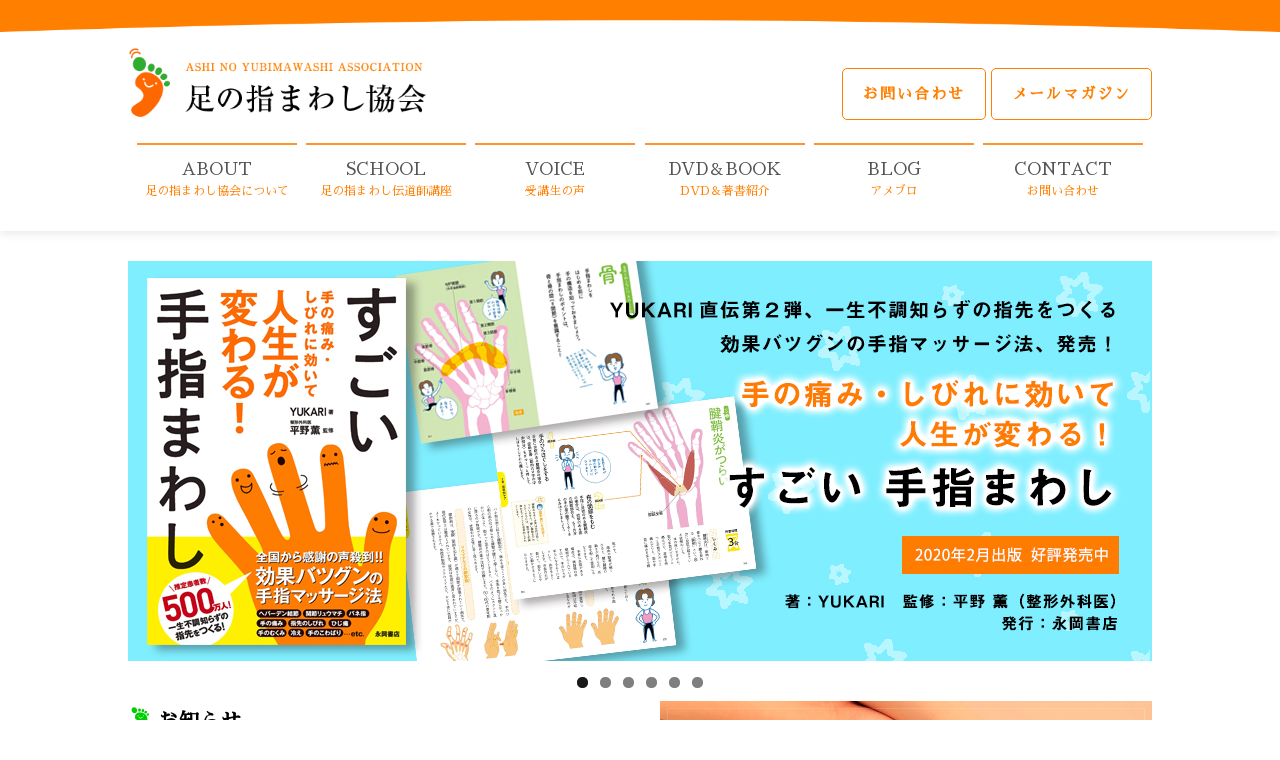

--- FILE ---
content_type: text/html; charset=UTF-8
request_url: https://ashinoyubimawashi.com/archives/category/%E6%9C%AA%E5%88%86%E9%A1%9E
body_size: 25180
content:
<!doctype html>
<html>
<head>
<meta charset="UTF-8">

<meta name="viewport" content="width=device-width, initial-scale=1.0">
<meta http-equiv="X-UA-Compatible" content="IE=edge,chrome=1">
<link rel="stylesheet"
 href="https://ashinoyubimawashi.com/wp_yubimawashi/wp-content/themes/ashiyubi/style.css">
 <link rel="shortcut icon" href="https://ashinoyubimawashi.com/wp_yubimawashi/wp-content/themes/ashiyubi/images/favicon.ico">
<link href="https://fonts.googleapis.com/earlyaccess/sawarabimincho.css" rel="stylesheet" />
<link href="//netdna.bootstrapcdn.com/font-awesome/4.0.3/css/font-awesome.min.css" rel="stylesheet">
<script src="http://ajax.googleapis.com/ajax/libs/jquery/1.9.1/jquery.min.js"></script>
<script>
$(function() {
    $('#navToggle').click(function(){//headerに .openNav を付加・削除
        $('header').toggleClass('openNav');
    });
});
</script>



		<!-- All in One SEO 4.1.4.5 -->
		<title>未分類 | 足の指まわし協会</title>
		<meta name="robots" content="noindex, max-snippet:-1, max-image-preview:large, max-video-preview:-1" />
		<link rel="canonical" href="https://ashinoyubimawashi.com/archives/category/%E6%9C%AA%E5%88%86%E9%A1%9E" />
		<script type="application/ld+json" class="aioseo-schema">
			{"@context":"https:\/\/schema.org","@graph":[{"@type":"WebSite","@id":"https:\/\/ashinoyubimawashi.com\/#website","url":"https:\/\/ashinoyubimawashi.com\/","name":"\u8db3\u306e\u6307\u307e\u308f\u3057\u5354\u4f1a","description":"\uff11\u65e5\u6570\u5206\u306e\u8db3\u306e\u6307\u307e\u308f\u3057\u3067\u4f53\u6539\u5584\u3001\u4eba\u751f\u304c\u5909\u308f\u308b\u8db3\u306e\u6307\u307e\u308f\u3057\u3092\u63a8\u9032\u3059\u308b\u5354\u4f1a\u3067\u3059","inLanguage":"ja","publisher":{"@id":"https:\/\/ashinoyubimawashi.com\/#organization"}},{"@type":"Organization","@id":"https:\/\/ashinoyubimawashi.com\/#organization","name":"\u8db3\u306e\u6307\u307e\u308f\u3057\u5354\u4f1a","url":"https:\/\/ashinoyubimawashi.com\/"},{"@type":"BreadcrumbList","@id":"https:\/\/ashinoyubimawashi.com\/archives\/category\/%E6%9C%AA%E5%88%86%E9%A1%9E\/#breadcrumblist","itemListElement":[{"@type":"ListItem","@id":"https:\/\/ashinoyubimawashi.com\/#listItem","position":1,"item":{"@type":"WebPage","@id":"https:\/\/ashinoyubimawashi.com\/","name":"\u30db\u30fc\u30e0","description":"\uff11\u65e5\u6570\u5206\u306e\u8db3\u306e\u6307\u307e\u308f\u3057\u3067\u4f53\u6539\u5584\u3001\u4eba\u751f\u304c\u5909\u308f\u308b\u8db3\u306e\u6307\u307e\u308f\u3057\u3092\u63a8\u9032\u3059\u308b\u5354\u4f1a\u3067\u3059","url":"https:\/\/ashinoyubimawashi.com\/"},"nextItem":"https:\/\/ashinoyubimawashi.com\/archives\/category\/%e6%9c%aa%e5%88%86%e9%a1%9e#listItem"},{"@type":"ListItem","@id":"https:\/\/ashinoyubimawashi.com\/archives\/category\/%e6%9c%aa%e5%88%86%e9%a1%9e#listItem","position":2,"item":{"@type":"WebPage","@id":"https:\/\/ashinoyubimawashi.com\/archives\/category\/%e6%9c%aa%e5%88%86%e9%a1%9e","name":"\u672a\u5206\u985e","url":"https:\/\/ashinoyubimawashi.com\/archives\/category\/%e6%9c%aa%e5%88%86%e9%a1%9e"},"previousItem":"https:\/\/ashinoyubimawashi.com\/#listItem"}]},{"@type":"CollectionPage","@id":"https:\/\/ashinoyubimawashi.com\/archives\/category\/%E6%9C%AA%E5%88%86%E9%A1%9E\/#collectionpage","url":"https:\/\/ashinoyubimawashi.com\/archives\/category\/%E6%9C%AA%E5%88%86%E9%A1%9E\/","name":"\u672a\u5206\u985e | \u8db3\u306e\u6307\u307e\u308f\u3057\u5354\u4f1a","inLanguage":"ja","isPartOf":{"@id":"https:\/\/ashinoyubimawashi.com\/#website"},"breadcrumb":{"@id":"https:\/\/ashinoyubimawashi.com\/archives\/category\/%E6%9C%AA%E5%88%86%E9%A1%9E\/#breadcrumblist"}}]}
		</script>
		<!-- All in One SEO -->

<link rel='dns-prefetch' href='//s.w.org' />
<link rel="alternate" type="application/rss+xml" title="足の指まわし協会 &raquo; 未分類 カテゴリーのフィード" href="https://ashinoyubimawashi.com/archives/category/%e6%9c%aa%e5%88%86%e9%a1%9e/feed" />
		<script type="text/javascript">
			window._wpemojiSettings = {"baseUrl":"https:\/\/s.w.org\/images\/core\/emoji\/13.0.1\/72x72\/","ext":".png","svgUrl":"https:\/\/s.w.org\/images\/core\/emoji\/13.0.1\/svg\/","svgExt":".svg","source":{"concatemoji":"https:\/\/ashinoyubimawashi.com\/wp_yubimawashi\/wp-includes\/js\/wp-emoji-release.min.js?ver=5.7.14"}};
			!function(e,a,t){var n,r,o,i=a.createElement("canvas"),p=i.getContext&&i.getContext("2d");function s(e,t){var a=String.fromCharCode;p.clearRect(0,0,i.width,i.height),p.fillText(a.apply(this,e),0,0);e=i.toDataURL();return p.clearRect(0,0,i.width,i.height),p.fillText(a.apply(this,t),0,0),e===i.toDataURL()}function c(e){var t=a.createElement("script");t.src=e,t.defer=t.type="text/javascript",a.getElementsByTagName("head")[0].appendChild(t)}for(o=Array("flag","emoji"),t.supports={everything:!0,everythingExceptFlag:!0},r=0;r<o.length;r++)t.supports[o[r]]=function(e){if(!p||!p.fillText)return!1;switch(p.textBaseline="top",p.font="600 32px Arial",e){case"flag":return s([127987,65039,8205,9895,65039],[127987,65039,8203,9895,65039])?!1:!s([55356,56826,55356,56819],[55356,56826,8203,55356,56819])&&!s([55356,57332,56128,56423,56128,56418,56128,56421,56128,56430,56128,56423,56128,56447],[55356,57332,8203,56128,56423,8203,56128,56418,8203,56128,56421,8203,56128,56430,8203,56128,56423,8203,56128,56447]);case"emoji":return!s([55357,56424,8205,55356,57212],[55357,56424,8203,55356,57212])}return!1}(o[r]),t.supports.everything=t.supports.everything&&t.supports[o[r]],"flag"!==o[r]&&(t.supports.everythingExceptFlag=t.supports.everythingExceptFlag&&t.supports[o[r]]);t.supports.everythingExceptFlag=t.supports.everythingExceptFlag&&!t.supports.flag,t.DOMReady=!1,t.readyCallback=function(){t.DOMReady=!0},t.supports.everything||(n=function(){t.readyCallback()},a.addEventListener?(a.addEventListener("DOMContentLoaded",n,!1),e.addEventListener("load",n,!1)):(e.attachEvent("onload",n),a.attachEvent("onreadystatechange",function(){"complete"===a.readyState&&t.readyCallback()})),(n=t.source||{}).concatemoji?c(n.concatemoji):n.wpemoji&&n.twemoji&&(c(n.twemoji),c(n.wpemoji)))}(window,document,window._wpemojiSettings);
		</script>
		<style type="text/css">
img.wp-smiley,
img.emoji {
	display: inline !important;
	border: none !important;
	box-shadow: none !important;
	height: 1em !important;
	width: 1em !important;
	margin: 0 .07em !important;
	vertical-align: -0.1em !important;
	background: none !important;
	padding: 0 !important;
}
</style>
	<link rel='stylesheet' id='wp-block-library-css'  href='https://ashinoyubimawashi.com/wp_yubimawashi/wp-includes/css/dist/block-library/style.min.css?ver=5.7.14' type='text/css' media='all' />
<link rel='stylesheet' id='contact-form-7-css'  href='https://ashinoyubimawashi.com/wp_yubimawashi/wp-content/plugins/contact-form-7/includes/css/styles.css?ver=5.4.2' type='text/css' media='all' />
<link rel='stylesheet' id='contact-form-7-confirm-css'  href='https://ashinoyubimawashi.com/wp_yubimawashi/wp-content/plugins/contact-form-7-add-confirm/includes/css/styles.css?ver=5.1' type='text/css' media='all' />
<link rel='stylesheet' id='responsive-lightbox-fancybox-css'  href='https://ashinoyubimawashi.com/wp_yubimawashi/wp-content/plugins/responsive-lightbox/assets/fancybox/jquery.fancybox.min.css?ver=2.3.2' type='text/css' media='all' />
<script type='text/javascript' src='https://ashinoyubimawashi.com/wp_yubimawashi/wp-includes/js/jquery/jquery.min.js?ver=3.5.1' id='jquery-core-js'></script>
<script type='text/javascript' src='https://ashinoyubimawashi.com/wp_yubimawashi/wp-includes/js/jquery/jquery-migrate.min.js?ver=3.3.2' id='jquery-migrate-js'></script>
<script type='text/javascript' src='https://ashinoyubimawashi.com/wp_yubimawashi/wp-content/plugins/responsive-lightbox/assets/fancybox/jquery.fancybox.min.js?ver=2.3.2' id='responsive-lightbox-fancybox-js'></script>
<script type='text/javascript' src='https://ashinoyubimawashi.com/wp_yubimawashi/wp-includes/js/underscore.min.js?ver=1.8.3' id='underscore-js'></script>
<script type='text/javascript' src='https://ashinoyubimawashi.com/wp_yubimawashi/wp-content/plugins/responsive-lightbox/assets/infinitescroll/infinite-scroll.pkgd.min.js?ver=5.7.14' id='responsive-lightbox-infinite-scroll-js'></script>
<script type='text/javascript' id='responsive-lightbox-js-extra'>
/* <![CDATA[ */
var rlArgs = {"script":"fancybox","selector":"lightbox","customEvents":"","activeGalleries":"1","modal":"0","showOverlay":"1","showCloseButton":"1","enableEscapeButton":"1","hideOnOverlayClick":"1","hideOnContentClick":"0","cyclic":"0","showNavArrows":"1","autoScale":"1","scrolling":"yes","centerOnScroll":"1","opacity":"1","overlayOpacity":"70","overlayColor":"#666","titleShow":"1","titlePosition":"outside","transitions":"fade","easings":"swing","speeds":"300","changeSpeed":"300","changeFade":"100","padding":"5","margin":"5","videoWidth":"1080","videoHeight":"720","woocommerce_gallery":"0","ajaxurl":"https:\/\/ashinoyubimawashi.com\/wp_yubimawashi\/wp-admin\/admin-ajax.php","nonce":"7018b53d3c"};
/* ]]> */
</script>
<script type='text/javascript' src='https://ashinoyubimawashi.com/wp_yubimawashi/wp-content/plugins/responsive-lightbox/js/front.js?ver=2.3.2' id='responsive-lightbox-js'></script>
<link rel="https://api.w.org/" href="https://ashinoyubimawashi.com/wp-json/" /><link rel="alternate" type="application/json" href="https://ashinoyubimawashi.com/wp-json/wp/v2/categories/1" /><link rel="EditURI" type="application/rsd+xml" title="RSD" href="https://ashinoyubimawashi.com/wp_yubimawashi/xmlrpc.php?rsd" />
<link rel="wlwmanifest" type="application/wlwmanifest+xml" href="https://ashinoyubimawashi.com/wp_yubimawashi/wp-includes/wlwmanifest.xml" /> 
<meta name="generator" content="WordPress 5.7.14" />
<link rel="icon" href="https://ashinoyubimawashi.com/wp_yubimawashi/wp-content/uploads/2018/11/cropped-icon512x512-32x32.png" sizes="32x32" />
<link rel="icon" href="https://ashinoyubimawashi.com/wp_yubimawashi/wp-content/uploads/2018/11/cropped-icon512x512-192x192.png" sizes="192x192" />
<link rel="apple-touch-icon" href="https://ashinoyubimawashi.com/wp_yubimawashi/wp-content/uploads/2018/11/cropped-icon512x512-180x180.png" />
<meta name="msapplication-TileImage" content="https://ashinoyubimawashi.com/wp_yubimawashi/wp-content/uploads/2018/11/cropped-icon512x512-270x270.png" />
</head>

<body class="wf-sawarabimincho">

  <header class="header">
   <h1 class="logo">
      <a href="https://ashinoyubimawashi.com"><img src="https://ashinoyubimawashi.com/wp_yubimawashi/wp-content/themes/ashiyubi/images/logo.png" alt="足の指まわし協会" class="yubilogo"></a>
     <div class="contact">
        <div class="mail">
          <a href="https://home.tsuku2.jp/storeDetail.php?scd=0000090062#contact-form" target="_blank">お問い合わせ</a>
          <a href="https://home.tsuku2.jp/mlReg/index2.php?mlscd=0000090062" target="_blank">メールマガジン</a>
        </div>
    </div>
   </h1>
     <!--#navToggle START-->
  <div id="navToggle">
  <div>
   <span></span> <span></span> <span></span>
  </div>
	</div>
    <!--#navToggle END-->
  <!--ナビ-->
  <nav>
	<ul id="fade-in" class="dropmenu">
		<li><a href="about">ABOUT<br><span class="smenu">足の指まわし協会について</span></a>
			<ul>
				<li><a href="profile">PROFILE<br><span class="smenu">プロフィール</span></a></li>
 				<li><a href="lesson">LESSON<br><span class="smenu">レッスンについて</span></a></li>

			</ul>
		</li>
		<li><a href="school">SCHOOL<br><span class="smenu">足の指まわし伝道師講座</span></a>
			<ul>
				<li><a href="member">MEMBER<br><span class="smenu">足の指回し伝道師一覧</span></a></li>
			</ul>
		</li>
		<li><a href="voice">VOICE<br><span class="smenu">受講生の声</span></a>
		</li>
		<li><a href="book">DVD＆BOOK<br><span class="smenu">DVD＆著書紹介</span></a>
		</li>
    <li><a href="https://ameblo.jp/hinkaku-bm-yukari/" target="_blank">BLOG<br><span class="smenu">アメブロ</span></a>
		</li>

		</li>
		<li><a href="contact">CONTACT<br><span class="smenu">お問い合わせ</span></a>
		</li>
	</ul>
 </nav>
</header>
  <!--index.phpはここから-->
<div class="wrapper clearfix">
	<h2 class="hidden">足の指まわし協会</h2>
<div id="metaslider-id-51" style="max-width: 1024px;" class="ml-slider-3-23-0 metaslider metaslider-flex metaslider-51 ml-slider">
    <div id="metaslider_container_51">
        <div id="metaslider_51">
            <ul aria-live="polite" class="slides">
                <li style="display: block; width: 100%;" class="slide-436 ms-image"><a href="book" target="_self"><img src="https://ashinoyubimawashi.com/wp_yubimawashi/wp-content/uploads/2020/09/img_header_teyubi.jpg" height="400" width="1024" alt="" class="slider-51 slide-436" /></a></li>
                <li style="display: none; width: 100%;" class="slide-178 ms-image"><a href="book" target="_self"><img src="https://ashinoyubimawashi.com/wp_yubimawashi/wp-content/uploads/2018/05/img_header05.jpg" height="400" width="1024" alt="" class="slider-51 slide-178" /></a></li>
                <li style="display: none; width: 100%;" class="slide-55 ms-image"><img src="https://ashinoyubimawashi.com/wp_yubimawashi/wp-content/uploads/2017/08/img_header01.jpg" height="400" width="1024" alt="" class="slider-51 slide-55" /></li>
                <li style="display: none; width: 100%;" class="slide-56 ms-image"><img src="https://ashinoyubimawashi.com/wp_yubimawashi/wp-content/uploads/2017/08/img_header02.jpg" height="400" width="1024" alt="" class="slider-51 slide-56" /></li>
                <li style="display: none; width: 100%;" class="slide-57 ms-image"><img src="https://ashinoyubimawashi.com/wp_yubimawashi/wp-content/uploads/2017/08/img_header03.jpg" height="400" width="1024" alt="" class="slider-51 slide-57" /></li>
                <li style="display: none; width: 100%;" class="slide-63 ms-image"><img src="https://ashinoyubimawashi.com/wp_yubimawashi/wp-content/uploads/2017/08/img_header04.jpg" height="400" width="1024" alt="" class="slider-51 slide-63" /></li>
            </ul>
        </div>
        
    </div>
</div> 	<!--お知らせとバナー-->
   <div class="scroll-box">
      <ul class="scroll-list">
      <h2 class="heading">お知らせ</h2>
        <li class="scroll-item">
        								<a href="https://ashinoyubimawashi.com/archives/523" rel="bookmark">
                <time class="date" datetime="2023-11-05">2023.11.05</time>
				                <span class="title">足の指まわし伝道師養成講座（東京都港区）</span>
                </a>
                				<a href="https://ashinoyubimawashi.com/archives/258" rel="bookmark">
                <time class="date" datetime="2021-12-11">2021.12.11</time>
				                <span class="title">オンライン・足の指まわし伝道師養成講座　　　　　　（修了証付き）</span>
                </a>
                				<a href="https://ashinoyubimawashi.com/archives/400" rel="bookmark">
                <time class="date" datetime="2023-05-11">2023.05.11</time>
				                <span class="title">品格ボディYUKARI塾</span>
                </a>
                				<a href="https://ashinoyubimawashi.com/archives/490" rel="bookmark">
                <time class="date" datetime="2023-04-29">2023.04.29</time>
				                <span class="title">5月10日「1日1分 一生歩ける足指まわし」発売</span>
                </a>
                				<a href="https://ashinoyubimawashi.com/archives/444" rel="bookmark">
                <time class="date" datetime="2021-06-15">2021.06.15</time>
				                <span class="title">オンラインサロン</span>
                </a>
                				<a href="https://ashinoyubimawashi.com/archives/381" rel="bookmark">
                <time class="date" datetime="2020-02-04">2020.02.04</time>
				                <span class="title">人生が変わる！！手指まわし講座</span>
                </a>
                				<a href="https://ashinoyubimawashi.com/archives/383" rel="bookmark">
                <time class="date" datetime="2020-01-20">2020.01.20</time>
				                <span class="title">2月10日　すごい手指まわしが出版されます。</span>
                </a>
                				<a href="https://ashinoyubimawashi.com/archives/295" rel="bookmark">
                <time class="date" datetime="2018-05-22">2018.05.22</time>
				                <span class="title">ブログも随時更新中。</span>
                </a>
                				<a href="https://ashinoyubimawashi.com/archives/151" rel="bookmark">
                <time class="date" datetime="2017-10-07">2017.10.07</time>
				                <span class="title">【書籍】下半身が変わると人生が変わる！すごい足指まわし 発売</span>
                </a>
                				<a href="https://ashinoyubimawashi.com/archives/10" rel="bookmark">
                <time class="date" datetime="2017-10-07">2017.10.07</time>
				                <span class="title">ホームページをオープンしました</span>
                </a>
                          </a>
        </li>
    </ul>
      <div class="bnr-list">
          	<div class="bnr-list-in"><a href="school"><p>足の指まわし伝道師講座</p><img src="https://ashinoyubimawashi.com/wp_yubimawashi/wp-content/themes/ashiyubi/images/bnr_top01.jpg" alt="足の指まわし伝道師講座"></a></div>
    		<div class="bnr-list-in"><a href="grouplesson"><p>グループレッスン</p><img src="https://ashinoyubimawashi.com/wp_yubimawashi/wp-content/themes/ashiyubi/images/bnr_top02.jpg" alt="グループレッスン"></a></div>
    		<div class="bnr-list-in"><a href="member"><p>足の指まわし伝道師一覧</p><img src="https://ashinoyubimawashi.com/wp_yubimawashi/wp-content/themes/ashiyubi/images/bnr_top03.jpg" alt="足の指まわし協会メンバー"></a></div>
    		<div class="bnr-list-in"><a href="https://hinkaku-bm.jimdo.com/" target="_blank"><p>品格ボディのホームページへ</p><img src="https://ashinoyubimawashi.com/wp_yubimawashi/wp-content/themes/ashiyubi/images/bnr_top04.jpg" alt="品格ボディ"></a></div>
     </div>
	</div>
 	<!--書籍とyoutube-->
	<div class="scroll-box">
    		<div class="bnr-list">
              <h2 class="heading">book</h2>
    	<div class="bnr-list2blo">
          	<div class="bnr-list2blo-in"><a href="book"><img src="https://ashinoyubimawashi.com/wp_yubimawashi/wp-content/themes/ashiyubi/images/img_book_ashiyubi.jpg" alt="下半身が変わると人生が変わる！すごい足指まわし"></a></div>
            <div class="bnr-list2blo-in">
            	<div class="book-release book-top">2017年10月発売 好評発売中</div>
	<div class="book-title"><div class="book-subtitle book-top">下半身が変わると人生が変わる！</div><div class="book-maintitle book-top">すごい　足指まわし</div></div>
	<div class="book-author book-top">［著者］YUKARI［監修］平野 薫（整形外科医）</div>
	<div class="book-public">￥1,000　永岡書店発行</div>
</div>
        </div></div>
    		<div class="bnr-list">
            <h2 class="heading">youtube</h2>
<div class="youtube"><iframe width="490" height="276" src="https://www.youtube.com/embed/Xa1hptwB4DI?rel=0&amp;showinfo=0" frameborder="0" allowfullscreen></iframe></div>
         </div>
	</div>
   	<!--facebookとdvd-->
    <div class="scroll-box">
    		<div class="bnr-list">
                  <h2 class="heading">facebook</h2>
	<div class="fb_page">
<iframe src="https://www.facebook.com/plugins/page.php?href=https%3A%2F%2Fwww.facebook.com%2F%25E8%25B6%25B3%25E3%2581%25AE%25E6%258C%2587%25E3%2581%25BE%25E3%2582%258F%25E3%2581%2597%25E5%258D%2594%25E4%25BC%259A-1474258109308358%2F&tabs=timeline&width=490&height=400&small_header=false&adapt_container_width=true&hide_cover=false&show_facepile=true&appId=274360802603829" width="490" height="400" style="border:none;overflow:hidden" scrolling="no" frameborder="0" allowTransparency="true"></iframe></div>
<div class="fb_page_sp">
	<a href="https://www.facebook.com/%E8%B6%B3%E3%81%AE%E6%8C%87%E3%81%BE%E3%82%8F%E3%81%97%E5%8D%94%E4%BC%9A-1474258109308358/" target="_blank"><img src="https://ashinoyubimawashi.com/wp_yubimawashi/wp-content/themes/ashiyubi/images/fb_page.png" alt="Facebookページへ"></a>
</div>
    </div>
    	<div class="bnr-list">
        </div>   
    </div>

    </div>
      <!--index.phpはここまで-->

    <footer class="footer">
    <div class="horizontal-box">
        		<div class="footerlogo"><img src="https://ashinoyubimawashi.com/wp_yubimawashi/wp-content/themes/ashiyubi/images/logo.png" alt="足の指まわし協会ロゴ"></div>
     <div class="contact">
		<div class="mail"><a href="contact">お問い合わせ</a></div>
    </div>
</div>
        <p class="copyright">Copyright © 2017 Ashino Yubimawashi Association</p>      
    </footer>



<link rel='stylesheet' id='metaslider-flex-slider-css'  href='https://ashinoyubimawashi.com/wp_yubimawashi/wp-content/plugins/ml-slider/assets/sliders/flexslider/flexslider.css?ver=3.23.0' type='text/css' media='all' property='stylesheet' />
<link rel='stylesheet' id='metaslider-public-css'  href='https://ashinoyubimawashi.com/wp_yubimawashi/wp-content/plugins/ml-slider/assets/metaslider/public.css?ver=3.23.0' type='text/css' media='all' property='stylesheet' />
<script type='text/javascript' src='https://ashinoyubimawashi.com/wp_yubimawashi/wp-includes/js/dist/vendor/wp-polyfill.min.js?ver=7.4.4' id='wp-polyfill-js'></script>
<script type='text/javascript' id='wp-polyfill-js-after'>
( 'fetch' in window ) || document.write( '<script src="https://ashinoyubimawashi.com/wp_yubimawashi/wp-includes/js/dist/vendor/wp-polyfill-fetch.min.js?ver=3.0.0"></scr' + 'ipt>' );( document.contains ) || document.write( '<script src="https://ashinoyubimawashi.com/wp_yubimawashi/wp-includes/js/dist/vendor/wp-polyfill-node-contains.min.js?ver=3.42.0"></scr' + 'ipt>' );( window.DOMRect ) || document.write( '<script src="https://ashinoyubimawashi.com/wp_yubimawashi/wp-includes/js/dist/vendor/wp-polyfill-dom-rect.min.js?ver=3.42.0"></scr' + 'ipt>' );( window.URL && window.URL.prototype && window.URLSearchParams ) || document.write( '<script src="https://ashinoyubimawashi.com/wp_yubimawashi/wp-includes/js/dist/vendor/wp-polyfill-url.min.js?ver=3.6.4"></scr' + 'ipt>' );( window.FormData && window.FormData.prototype.keys ) || document.write( '<script src="https://ashinoyubimawashi.com/wp_yubimawashi/wp-includes/js/dist/vendor/wp-polyfill-formdata.min.js?ver=3.0.12"></scr' + 'ipt>' );( Element.prototype.matches && Element.prototype.closest ) || document.write( '<script src="https://ashinoyubimawashi.com/wp_yubimawashi/wp-includes/js/dist/vendor/wp-polyfill-element-closest.min.js?ver=2.0.2"></scr' + 'ipt>' );( 'objectFit' in document.documentElement.style ) || document.write( '<script src="https://ashinoyubimawashi.com/wp_yubimawashi/wp-includes/js/dist/vendor/wp-polyfill-object-fit.min.js?ver=2.3.4"></scr' + 'ipt>' );
</script>
<script type='text/javascript' id='contact-form-7-js-extra'>
/* <![CDATA[ */
var wpcf7 = {"api":{"root":"https:\/\/ashinoyubimawashi.com\/wp-json\/","namespace":"contact-form-7\/v1"}};
/* ]]> */
</script>
<script type='text/javascript' src='https://ashinoyubimawashi.com/wp_yubimawashi/wp-content/plugins/contact-form-7/includes/js/index.js?ver=5.4.2' id='contact-form-7-js'></script>
<script type='text/javascript' src='https://ashinoyubimawashi.com/wp_yubimawashi/wp-includes/js/jquery/jquery.form.min.js?ver=4.2.1' id='jquery-form-js'></script>
<script type='text/javascript' src='https://ashinoyubimawashi.com/wp_yubimawashi/wp-content/plugins/contact-form-7-add-confirm/includes/js/scripts.js?ver=5.1' id='contact-form-7-confirm-js'></script>
<script type='text/javascript' src='https://ashinoyubimawashi.com/wp_yubimawashi/wp-includes/js/wp-embed.min.js?ver=5.7.14' id='wp-embed-js'></script>
<script type='text/javascript' src='https://ashinoyubimawashi.com/wp_yubimawashi/wp-content/plugins/ml-slider/assets/sliders/flexslider/jquery.flexslider.min.js?ver=3.23.0' id='metaslider-flex-slider-js'></script>
<script type='text/javascript' id='metaslider-flex-slider-js-after'>
var metaslider_51 = function($) {$('#metaslider_51').addClass('flexslider');
            $('#metaslider_51').flexslider({ 
                slideshowSpeed:5000,
                animation:"fade",
                controlNav:true,
                directionNav:true,
                pauseOnHover:true,
                direction:"horizontal",
                reverse:false,
                animationSpeed:600,
                prevText:"&lt;",
                nextText:"&gt;",
                fadeFirstSlide:false,
                slideshow:true
            });
            $(document).trigger('metaslider/initialized', '#metaslider_51');
        };
        var timer_metaslider_51 = function() {
            var slider = !window.jQuery ? window.setTimeout(timer_metaslider_51, 100) : !jQuery.isReady ? window.setTimeout(timer_metaslider_51, 1) : metaslider_51(window.jQuery);
        };
        timer_metaslider_51();
</script>
</body>
</html>


--- FILE ---
content_type: text/css
request_url: https://ashinoyubimawashi.com/wp_yubimawashi/wp-content/themes/ashiyubi/style.css
body_size: 18776
content:
@charset "UTF-8";

/*
Theme Name: ashiyubi
Author: YN
Description: This is my original theme.
Version: 1.0
*/

@import url(reset.css);

/* --------------------------------
 * base
 * -------------------------------- */
html {
	font-size: 62.5%;
}
body {
	color: #000;
	font-size: 1.5rem;
	line-height: 2;
	font-family: "font-family: "Sawarabi Mincho";";
	background: url('images/bg.png') no-repeat;
	background-size:contain;
}
.wf-sawarabimincho { font-family: "Sawarabi Mincho"; }
*, *::before, *::after {
	box-sizing: border-box;
}
a:link, a:visited {
	color: #555;
	text-decoration: none;
}
a:hover, a:active {
	color: #555;
}
a img {
	transition: opacity 0.15s;
}
 a:hover img {
	opacity: 0.85;
}
.sub-header {padding-top: 5px}


/* --------------------------------
 * header
 * -------------------------------- */
.header {
	margin: 0 auto;
	padding: 28px 0 10px;
	box-shadow: 0 0 10px 1px #e3e3e3;
}
.logo {
	width: 1024px;
	height: 100px;
	margin: 0 auto;
}
.yubilogo {
	width: 300px;
}
.header h1 {
	margin-top: 10px;
	display: -webkit-flex;
   	display: -ms-flex;
	display: flex;
 	-webkit-justify-content: space-between;
 	-ms-justify-content: space-between;
 	justify-content: space-between;
}
.header h1 .contact {
	display: block;
	text-align: center;
}
.header h1 .contact .mail a,.footer .contact .mail a {
	margin-top: 30px;
	display: inline-block;
	background-color: #fff;
	border: 1px #ff7f00 solid;
	color: #ff7f00;
	padding: 10px 20px;
	letter-spacing: 2px;
	text-align: center;
	border-radius: 5px;
	border-radius-webkit-: 5px;
}
.header h1 .contact .mail a:hover,.footer .contact .mail a:hover {
	background-color:#ffefe0;
}

/* --------------------------------
 * wrapper
 * -------------------------------- */
.wrapper {
	width: 1024px;
	margin: 30px auto 40px;
}

/* --------------------------------
 * nav
 * -------------------------------- */

#fade-in li ul{
  visibility: hidden;
  opacity: 0;
  transition: 0s;
}
#fade-in li:hover ul{
  visibility: visible;
  opacity: 1;
}
#fade-in li ul li a{
  visibility: hidden;
  opacity: 0;
  transition: .5s;
}
#fade-in li:hover ul li a{
  visibility: visible;
  opacity: 1;
}
.smenu{
	font-size: 1.2rem;
	color: #ff7f00;
}
.dropmenu{
  *zoom: 1;
  list-style-type: none;
  width: 1024px;
  margin: 5px auto 10px;
  padding: 0;
  text-align: center;
 	display: -webkit-flex;
 	display: -ms-flex;
 	display: flex;
 	-webkit-align-items: center;
 	-ms-align-items: center; 
 	align-items: center; 
 	-webkit-justify-content: space-between;
 	-ms-justify-content: space-between;
 	justify-content: space-between;
}
.dropmenu:before, .dropmenu:after{
  content: "";
	display: inline-block;
}
.dropmenu:after{
  clear: both;
}
.dropmenu li{
  position: relative;
  margin: 0;
  padding: 0;
  text-align: center;
}
.dropmenu li a{
	width: 160px;
	border-top: 2px solid #ff962d;
	display: block;
 	margin: 0;
 	padding: 15px 0px 11px;
	color: #555;
	font-size: 1.7rem;
	line-height: 1.2	;
	text-decoration: none;
	transition: 0.15s;
}
.dropmenu li ul{
  list-style: none;
  position: absolute;
  z-index: 9999;
  top: 100%;
  left: 0;
  margin: 0;
  padding: 0;
}
.dropmenu li ul li{
  width: 100%;
}
.dropmenu li ul li a{
  padding: 13px 13px;
  font-size: 1.6rem;
  border-top: 2px solid #fff;
  background: #ffefe0;
}
.dropmenu li:hover > a{
  background: #ffefe0;
}
.dropmenu li a:hover{
  background: #ffefe0;
}
.hidden {
	display: none;
}


/*Toggle*/

#navToggle {
    display:none;
    position:absolute;
    right:13px;
    top:13px;
    width:30px;
    height:25px;
    cursor:pointer}
#navToggle div {position:relative}
#navToggle span {
    display:block;
    position:absolute; /*#navToggle div に対して*/
    width:100%;
    border-bottom:solid 3px #999;
    -webkit-transition: .35s ease-in-out;
    -moz-transition: .35s ease-in-out;
    transition: .35s ease-in-out}
#navToggle span:nth-child(1) {top:0}
#navToggle span:nth-child(2) {top:11px}
#navToggle span:nth-child(3) {top:22px}


/* --------------------------------
 * お知らせ
 * -------------------------------- */
.scroll-box {
	margin-top: 15px;
 	display: -webkit-flex;
 	display: -ms-flex;
 	display: flex;
 	-webkit-justify-content: space-between;
 	-ms-justify-content: space-between;
 	justify-content: space-between;
}
.heading {
	background: url('images/ico_ashiyubi.png') no-repeat 0 40%;
	margin-bottom:10px;
	padding: 10px 10px 10px 30px;
	border-bottom: 2px solid #00e598;
	letter-spacing: 1px;
	font-size: 2rem;
	line-height: 1;
}
.scroll-list {
	width: 48%;
	max-height: 550px;
	overflow-y: auto;
	margin-bottom: 30px;
	list-style-type: none;
}
.bnr-list{
	width: 48%;
}
.bnr-list-in img{
	width: 100%;
}
.bnr-list-in {
	position: relative;
	margin-bottom: 10px;
}
.bnr-list-in p{
	position: absolute;
	z-index:9999;
	top: 50%;
	left: 50%;
	transform: translate(-50%,-50%);
	transform: -ms-translate(-50%,-50%);
	transform: -webkit-translate(-50%,-50%);
	color: #FFFFFF;
	font-size: 1.8rem;
	letter-spacing: 0.3rem;
	margin: 0;
	padding: 0;
}
.bnr-list2blo {
	display:flex;
	-webkit-display:flex;
	justify-content:space-between;
	-webkit-justify-content:space-between;
}
.bnr-list2blo-in {
	flex: 0 0 48%;
}
.bnr-list2blo-in img {
	border:1px solid #7F7F7F;
	width: 100%;
}
.scroll-list .scroll-item a {
	display: block;
	padding: 10px 15px;
	color: #333;
	font-size: 1.4rem;
	border-bottom: 1px solid #00e598;
	transition: background-color 0.1s;
	line-height: 1.5;
}
.scroll-list .scroll-item:nth-of-type(even) a {
	background: url('images/bg-slash.gif');
}
.scroll-list .scroll-item a:hover {
	background-color: #d2fff0;
}
.scroll-list .date {
	letter-spacing: 1px;
	font-weight: bold;
	font-size: 1rem;
}
.scroll-list .category {
	display:inline-block;
	width: 15% ;
	margin-left: 5px;
	border-radius: 5px;
	background-color: #d03c56;
	color: #fff;
	text-align: center;
	letter-spacing: 1px;
	font-size: 1rem;
	line-height: 16px
}
.scroll-list .category.news {
	background-color: #2c3c5c;
}
.scroll-list .title {
	display:inline-block ;
	width: 100%;
	padding-left: 15px;
	overflow: hidden;
	text-overflow: ellipsis;
	white-space: nowrap;
	font-size: 1.4rem;
}

.info img{
	display: block;
	margin-bottom: 25px;
}
.fb_page_sp {
	display: none;
	margin-bottom: 10px;
}

/* --------------------------------
 * contents
 * -------------------------------- */
.contents a {
	color: #35C329;
}
.contents a:hover {
	color:#57E14C;
}
.contents p{
	font-size: 1.7rem;
	padding: 10px 20px;
}
.contents h2{
	 background: url('images/ico_ashiyubi_color.png') no-repeat 0 45%;
	margin-top: 15px;
	margin-bottom: 20px;
	font-family: "メイリオ", sans-serif;
	font-size: 2.7rem;
	color: #28b125;
	font-weight: bold;
	border-top: dashed 1px #28b125;
	border-bottom: dashed 1px #28b125;
	padding: 10px 0 10px 40px;
	line-height: 1.2;
}
.contents h3:before {
	content: '\f138';
	font-family: 'FontAwesome';
	color: #ff962d;
	padding-right: 10px;
}
.contents h3 {
  clear: both;
	font-size: 2.4rem;
	font-weight: bold;
	border-bottom: 1px solid #ff962d;
	font-family: "メイリオ", sans-serif;
	margin-bottom: 10px;
	color: #ff962d;
}
.contents h4:before {
	content: '\f0da';
	font-family: 'FontAwesome';
	color: #ffbb2b;
	padding-right: 10px;
}

.contents h4 {
	font-size: 2.0rem;
	font-weight: bold;
	border-bottom: 1px dotted #ffbb2b;
	font-family: "メイリオ", sans-serif;
	margin-bottom: 10px;
	color: #FFBB2B;
}
.profilename {
	font-size: 4.0rem;
	font-family: "メイリオ", sans-serif;
	font-weight: bold;
	color: #ff962d;
}
.profilename_s {
	font-size: 2.0rem;
}


/*文章をセンターに*/
.honbun1 {
	text-align: center;
}

/* --------------------------------
 * parts
 * -------------------------------- */
.clearfix::after {
	content : '';
	display: block;
	clear: both;
}
.alignleft {
	float: left;
}
.alignright {
	float: right;
}
.map {
	float: right;
	padding: 10px 20px;
}
.clear {
	clear: both;
}

/* フォント */
.point-1{
	color: #ff0000;
}

/* 画像の位置 */
img.aligncenter {
    display: block;
    margin-left: auto;
    margin-right: auto;
}
img.alignright {
    padding: 4px;
    margin: 0 0 2px 7px;
    display: inline;
}
img.alignleft {
    padding: 4px;
    margin: 0 7px 2px 0;
    display: inline;
}

/*
.alignleft {
	float:left;
	margin-right: 10px;
}
.alignright {
	float: right;
	margin-left: 10px;
}
*/



/* パンくずリスト */
.bread ol	{margin: 0;
	padding: 0;
	list-style: none;
	font-family: "メイリオ", sans-serif;
}

.bread li a	{
	display: inline-block;
	padding: 5px 5px;
	color: #FFBD7C;
	font-size: 12px;
	text-decoration: none
}

.bread li a[href]:hover	{background-color: #eeeeee}

.bread ol:after	{content: "";
	display: block;
	clear: both}

.bread li	{float: left;
	width: auto}

.bread li:after	{
	content: '\003e';
	font-family: 'FontAwesome';
	margin-left: 2px;
	margin-right: 2px;
	color: #FFBD7C}

.bread li:last-child:after	{content: none}

.bread i	{font-size: 14px}

.bread span	{display: inline-block;
	text-indent: -9999px}
	
/* ボタン */
.button1 a{
	display: block;
	width: 50%;
	margin: 10px auto 20px;
	padding: 10px 0;
	text-align: center;
	line-height: 1.4;
	background: #f274b2;
	color:#fff;
	border-radius: 5px;
	border-radius-webkit-: 5px;
}
.button1 a:hover{
	color:#fff;
	transition:0.3s all ease 0s;
	opacity: 0.6;
}

/* --------------------------------
 * プロフィール
 * -------------------------------- */
.profile-img img {
	float:left;
	padding-right: 15px;
}


/* --------------------------------
 * 足の指まわし伝道師一覧
 * -------------------------------- */
 .member-block {
	 padding: 10px 0;
	 line-height: 1.6;
	 padding-bottom: 20px;
	 border-bottom: solid 1px #28b125;
 	 margin-bottom: 20px;
 }
 .member-photo{
  	 clear: both;
	 float:left;
	 }
.member-photo img {
	width: 90px;
	border: 1px solid #ccc;	display: block;

}
.member-intro1{
	width: 910px;
	float:right;
	 }
.member-intro2{
	display: block;
	 }
.member-num{
	display: block;
	 background: url('images/ico_ashiyubi.png') no-repeat 0 0%;
	 font-size: 1.6rem;
	 color: #05cd00;
	 padding-left: 30px;
	 padding-bottom: 10px;}
 .member-name{
	 font-size: 2rem;
	 color: #ff962d;
	 margin-bottom:15px;
	 line-height:1;}
 .member-day {
	 display: inline-block;
	 font-size: 1.4rem;
	 padding: 3px 10px;
	 background-color: #ff962d;
	 color: #fff;
	 text-align: center;
	 margin-bottom: 10px;
 }
 .member-comment{
	 margin-bottom: 10px;
   }
 p.member-comment{
	 margin-bottom: 10px;
   padding: 0px 0;
   font-size:1.4rem;
   }
 .member-for{
	 display: block;
	 padding: 3px 13px;
	 font-size: 1.45rem;
	 border: solid 1px #bbb;}

/* --------------------------------
 * 書籍
 * -------------------------------- */
.book-img img {
	width: 43%;
	float: left;
	border:1px solid #7F7F7F;
	margin-top: 15px;
}
.book-disc {
	width: 53%;
	float: right;
	margin-top: 15px;
}
.book-release {
	font-family: "メイリオ", sans-serif;
	display: inline-block;
	padding: 7px 15px;
	font-size: 1.5rem;
	background-color:#fa8ac0;
	color: #fff;
}
.book-title {
	font-family: "メイリオ", sans-serif;
	border: none;
	margin: 10px 0 0px;
	font-weight: bold;
}
.book-subtitle {
	color: #fa8ac0;
	font-size: 1.7rem;
	margin-bottom: 0px;
	padding-bottom: 5px;
}
.book-maintitle {
	color: #000;
	font-size: 3.5rem;
	line-height:1;
	padding-bottom: 5px;
	margin:0;
}
.book-author {
	font-size: 1.7rem;
}
.book-public {
	font-size: 1.4rem;
}
.book-intro {
	font-size:1.4rem;
	line-height: 1.7;
	margin-top:10px;
	padding: 12px 15px;
	border: 1px dashed #7A7A7A;
	font-weight: bold;
}
.book-author-com-ttl {
	padding: 5px 10px;
	background-color: #FF8B0A;
	color: #fff;
	font-family: "メイリオ", sans-serif;
	display: inline-block;
}
.book-author-comment {
	font-size:1.4rem;
	line-height:1.7;
	padding-top: 8px;
	font-weight: normal;
}
.book-subimg-block {
	margin-top: 30px;
	margin-bottom: 30px;
	display: flex;
	-webkit-display: flex;
	justify-content: space-between;
	-webkit-justify-content: space-between;
}
.book-subimg {
	flex:0 0 32%;
}
.book-subimg img{
	border:1px solid #7F7F7F;
	width: 100%;
	padding-left: 0;
	padding-right:0;
}
.bnr-amazon img{
	width: 150px;
	margin-bottom: 15px;
}
.book-top {
	font-size: 1.5rem;
}
/* youtube
--------------------*/
.youtube {
  position: relative;
  width: 100%;
  padding-top: 56.25%;
  margin: 20px auto
}
.youtube iframe {
  position: absolute;
  top: 0;
  right: 0;
  width: 100% !important;
  height: 100% !important;
}


/* --------------------------------
 * table (contact)
 * -------------------------------- */



table.toiawase, table.toiawase th, table.toiawase td, tabele.toiawase tr {
	vertical-align: center;
}
 
table.toiawase {
	border-collapse:collapse;
	width: 600px;
	line-height: 3em;
	margin: 20px auto;
}
table.toiawase th, table.toiawase td {
	border: 1px solid #ff962d;
	padding: 10px 13px;
}
table.toiawase th {
	width: 30%;
	background-color:#ffefe0;
	text-align: center;
	color: #ff962d;
}
table.toiawase td {
	background-color: #ffffff;
}
.must {
	display: inline;
	color:white;
	margin-left:10px;
	background-color:red;
	padding:3px;
	font-size:1.3rem;
}
.form-width { max-width: 100%;height: 30px}
div.wpcf7 input.wpcf7-submit, div.wpcf7 input.wpcf7-confirm, div.wpcf7 input.wpcf7-back {
   cursor:pointer; color:#fff; font-weight:bold; font-size:1.4rem; width:200px; height:45px; margin:8px auto; display:block;
   -moz-border-radius:5px; -khtml-border-radius:5px; -webkit-border-radius:5px; border-radius:5px;
   background:#ff962d; box-shadow: 0px 0px 3px 0px rgba(0, 0, 0, 0.5), inset 0px 32px 0px -12px #ffbb7b; border:1px solid #ff962d;
}
div.wpcf7 input.wpcf7-submit:hover { background:#129a0f; box-shadow: 0px 0px 3px 0px rgba(0, 0, 0, 0.5), inset 0px 32px 0px -12px #05cd00; border:1px solid #129a0f; }
.wpcf7 input.wpcf7-submit:active { box-shadow:none; bottom:-2px; position:relative; }
.wpcf7 input:focus, .wpcf7 textarea:focus { border:1px solid #009de1; }
.wpcf7-captchac { border:1px solid #ccc; }
.wpcf7c-elm-step1, .wpcf7c-elm-step2 {
	text-align:center
	}


/* --------------------------------
 * footer
 * -------------------------------- */
.footer {
	border-top: solid 3px #ff962d;
	width: 100%;
	padding: 20px 0 30px;
	color: #000;
}
.horizontal-box {
	width: 1024px;
	margin: 0 auto;
	text-align: center;
}
.footerlogo {
	margin-bottom: 0px;
}
.footerlogo img{
	width: 300px;
}
.copyright {
	margin-top: 30px;
	text-align: center;
	letter-spacing: 1px;
	font-size: 1.3rem;
	color: #ff962d;
}
.footer .contact .mail a{
	margin-top: 5px;
}

/************************************
iPad、タブレット
*************************************/
@media only screen and (max-width:768px){
.header {
	width: 100%;
	min-height: 180px;

}
.logo {
	width: 100%;
	padding: 0px 5px;
}
.yubilogo {
	width: 100%;
}
/*トグルメニュー*/
header nav {
	font-size: 1rem;
    position: absolute;
    right:-70%;
    top: -800px;
    background:rgba(255,255,255,.7);
    width:100%;
    padding:0 5px;
    -webkit-transition:.5s ease-in-out;
    -moz-transition:.5s ease-in-out;
    transition:.5s ease-in-out;
	z-index:9999;
}
#fade-in li ul{
  visibility: visible;
  opacity: 1;
  transition: 0s;
}
#fade-in li:hover ul{
  visibility: visible;
  opacity: 1;
}
#fade-in li ul li a{
  visibility: visible;
  opacity: 1;
  transition: .5s;
}
#fade-in li:hover ul li a{
  visibility: visible;
  opacity: 1;
}
.dropmenu {
	display: block;
	}
.dropmenu li a{
	margin:0 5px;
    border-top:dotted 1px #666;
    line-height:1;
	background-color:#f5f5f5;
}
.dropmenu li ul{
	position: static;
}
.dropmenu li ul li a{
	margin:0px;
  	font-size: 1.5rem;
  	border-top: dotted 1px #666;
	background-color:#fff;
	text-align: center;
}

/*トグルメニューをクリックすると×に*/
#navToggle {display:block}
.openNav #navToggle span:nth-child(1) {
    top: 11px;
    -webkit-transform:rotate(-45deg);
    -moz-transform:rotate(-45deg);
    transform:rotate(-45deg)}
.openNav #navToggle span:nth-child(2),
.openNav #navToggle span:nth-child(3) {
    top: 11px;
    -webkit-transform:rotate(45deg);
    -moz-transform:rotate(45deg);
    transform:rotate(45deg)}
	
.openNav nav .dropmenu{
    -moz-transform: translateY(840px);
    -webkit-transform: translateY(840px);
    transform: translateY(840px)}

/* コンテンツ
--------------------*/
.wrapper {
	-moz-box-sizing: border-box;
	-webkit-box-sizing: border-box;
	-o-box-sizing: border-box;
	-ms-box-sizing: border-box;
	box-sizing:border-box;
	width: 100%;
	padding: 0 15px;
	word-wrap:break-word;
  margin-top: 50px;
}
nav,.dropmenu {
	width: 100%;
}
.contents p{
	padding: 10px 0px;
}

/* facebook
--------------------*/
.fb_page {
	display: none;
}
.fb_page_sp {
	display: block;
}
.fb_page_sp img {
	width: 100%;
}
/* youtube
--------------------*/
.youtube {
  position: relative;
  width: 100%;
  padding-top: 56.25%;
}
.youtube iframe {
  position: absolute;
  top: 0;
  right: 0;
  width: 100% !important;
  height: 100% !important;
}
/* footer
--------------------*/
.horizontal-box {
	width: 100%;
	padding: 0 15px;
}

}

/************************************
スマートフォン
*************************************/
@media screen and (max-width: 640px) {
.header {
	min-height: 200px;
	padding: 15px 5px;
}
.header h1 {
	display: block;
}
.header h1 .contact .mail a,.footer .contact .mail a {
	width: 100%;
	margin: 0;
	padding: 0px;
	border-radius: 5px;
	height: 45px;
	line-height: 45px;
}
.header h1 .contact .mail a:last-child {
  margin-top: 10px;
  margin-bottom: 15px;
}
/*トグルメニュー*/
header nav {
    right:-50%;
}

/*コンテンツ部分*/
.scroll-box {
	display: block;
}
.scroll-list {
	width:100%;
}
.bnr-list{
	width: 100%;
}
.bnr-list2blo {
	display: block;
}
.bnr-list2blo-in {
	width: 100%;
}


/* --------------------------------
 * プロフィール
 * -------------------------------- */
.profile-img img {
	width:100%;
	padding-right: 0;
	margin: 15px auto;
}

/* --------------------------------
 * 足の指まわし伝道師一覧
 * -------------------------------- */
 .member-block {
 }
 .member-photo{
	 width: 20%;
	 padding-right: 15px;
	 }
 .member-photo img {
 }
.member-intro1{
	display: inline-block;
	width:70%;
}
.member-intro2{
	 width: 100%;
	 float:none}
 .member-num{
}
 .member-name{
	 font-size: 1.6rem;

}
 .member-day {
 }
 .member-comment{
}
 .member-for{
}

/* --------------------------------
 * 書籍
 * -------------------------------- */
.book-img img {
	width: 100%;
	float: none;
}
.book-disc {
	width: 100%;
	float: none;
}
.book-maintitle {
	font-size: 3rem;
}
.book-subimg-block {
	margin-top: 30px;
	margin-bottom: 30px;
	display: block;
}


/* --------------------------------
 * 表（問合せ）
 * -------------------------------- */
table.toiawase {width: 100%;}
table.toiawase th, table.toiawase td {
	display: block;
	width: 100%;
}
.form-width { max-width: 100%;}



}